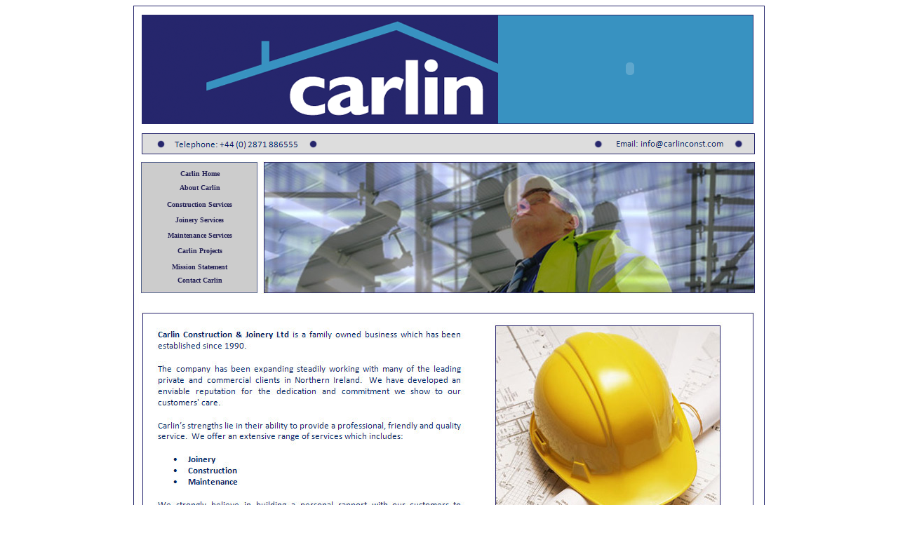

--- FILE ---
content_type: text/html
request_url: http://carlinconst.com/carlin/about.htm
body_size: 1388
content:
<!DOCTYPE HTML PUBLIC "-//W3C//DTD HTML 4.01 Transitional//EN">
<html>
<head>
<title>Carlin Construction &amp; Joinery</title>
<meta http-equiv="Content-Type" content="text/html; charset=iso-8859-1">
<script language="JavaScript" type="text/JavaScript">
<!--



function MM_preloadImages() { //v3.0
  var d=document; if(d.images){ if(!d.MM_p) d.MM_p=new Array();
    var i,j=d.MM_p.length,a=MM_preloadImages.arguments; for(i=0; i<a.length; i++)
    if (a[i].indexOf("#")!=0){ d.MM_p[j]=new Image; d.MM_p[j++].src=a[i];}}
}
//-->
</script>
<link href="style/style.css" rel="stylesheet" type="text/css">
</head>

<body>
<table width="900" height="800" border="0" align="center" cellpadding="0" cellspacing="0">
  <tr>
    <td align="left" valign="top"><table width="900" height="180" border="0" cellpadding="0" cellspacing="0" background="images/bannerhead.gif">
        <tr>
          <td width="516">&nbsp;</td>
          <td width="384" align="center" valign="middle"><div align="center">
              <object classid="clsid:D27CDB6E-AE6D-11cf-96B8-444553540000" codebase="http://download.macromedia.com/pub/shockwave/cabs/flash/swflash.cab#version=6,0,29,0" width="279" height="130">
                <param name="movie" value="flash/banner.swf">
                <param name="quality" value="high">
                <param name="wmode" value="transparent">
                <embed src="flash/banner.swf" width="279" height="130" quality="high" pluginspage="http://www.macromedia.com/go/getflashplayer" type="application/x-shockwave-flash" wmode="transparent"></embed></object>
            </div></td>
        </tr>
      </table>
      <table width="900" height="42" border="0" cellpadding="0" cellspacing="0" background="images/lowerbanner.gif">
        <tr>
          <td width="37">&nbsp;</td>
          <td width="826">&nbsp;</td>
          <td width="37">&nbsp;</td>
        </tr>
      </table> 
      <table width="900" border="0" cellpadding="0" cellspacing="0" background="images/homebanner.jpg">
        <tr> 
          <td width="185" align="left" valign="top"><table width="176" height="189" border="0" cellpadding="0" cellspacing="0">
              <tr> 
                <td align="center" valign="middle">&nbsp;</td>
                <td height="24" align="center" valign="middle"><strong><a href="home.htm" target="mainFrame"><br>
                  Carlin Home </a> </strong></td>
              </tr>
              <tr> 
                <td width="14" align="center" valign="middle">&nbsp;</td>
                <td width="170" height="27" align="center" valign="middle"><div align="center"><strong><a href="about.htm" target="mainFrame">About 
                    Carlin</a></strong></div></td>
              </tr>
              <tr> 
                <td width="14" align="center" valign="middle">&nbsp;</td>
                <td height="21" align="center" valign="middle"><div align="center"><strong><a href="construction.htm" target="mainFrame">Construction 
                    Services</a></strong></div></td>
              </tr>
              <tr> 
                <td width="14" align="center" valign="middle"><strong><a href="#"></a></strong></td>
                <td height="23" align="center" valign="middle"><div align="center"><strong><a href="joinery.htm" target="mainFrame">Joinery 
                    Services</a></strong></div></td>
              </tr>
              <tr> 
                <td width="14" align="center" valign="middle">&nbsp;</td>
                <td height="22" align="center" valign="middle"><div align="center"><strong><a href="maintenance.htm" target="mainFrame">Maintenance 
                    Services</a></strong></div></td>
              </tr>
              <tr> 
                <td width="14" align="center" valign="middle"><strong><a href="#"></a></strong></td>
                <td height="22" align="center" valign="middle"><div align="center"><strong><a href="projects.htm" target="mainFrame">Carlin 
                    Projects</a></strong></div></td>
              </tr>
              <tr> 
                <td width="14" align="center" valign="middle">&nbsp;</td>
                <td height="23" align="center" valign="middle"><div align="center"><strong><a href="mission.htm" target="mainFrame">Mission 
                    Statement</a></strong></div></td>
              </tr>
              <tr> 
                <td width="14" height="27" align="center" valign="middle">&nbsp;</td>
                <td height="23" align="center" valign="middle"><div align="center"><strong><a href="contact.htm" target="mainFrame">Contact 
                    Carlin</a><br>
                    <br>
                    </strong></div></td>
              </tr>
            </table></td>
          <td align="left" valign="top">&nbsp;</td>
        </tr>
      </table> 
      <table width="900" height="405" border="0" cellpadding="0" cellspacing="0" background="images/mainpagehome.jpg">
        <tr>
          <td align="left" valign="top"><br>
            <br>
          </td>
        </tr>
      </table> </td>
  </tr>
</table>
<div align="center"><br>
</div>
</body>
</html>


--- FILE ---
content_type: text/css
request_url: http://carlinconst.com/carlin/style/style.css
body_size: 1022
content:
td {
  font-size: 10px; font-family: verdana; color: #FFFFFF
}
a:link {
  font-size: 10px; color: #232055; text-decoration: none;
}
a:visited {
  font-size: 10px; color: #232055; text-decoration: none;
}
a:hover {
  font-size: 10px; text-decoration: underline; color: ffffff;
}
a:active {
  font-size: 10px; color: #232055; text-decoration: none;
}
body {
	scrollbar-face-color: #ffffff;
	scrollbar-highlight-color: #26266C;
	cursor: default; 
	scrollbar-shadow-color: #ffffff;
	scrollbar-3dlight-color: #ffffff;
	scrollbar-arrow-color: #000000; 
	scrollbar-track-color: #26266C;
	scrollbar-darkshadow-color: #333333;
}
.title{
  font-size: 11px; font-family: verdana, tahoma, arial; color: #000000
}

a.white:link {
  font-size: 11px; color: #000000; text-decoration: none; text-decoration: underline 
}
a.white:visited {
  color: #000000; text-decoration: none
}
a.white:hover {
  text-decoration: none; color: #000000; text-decoration: underline
}
a.white:active {
  text-decoration: none; text-decoration: underline
}
